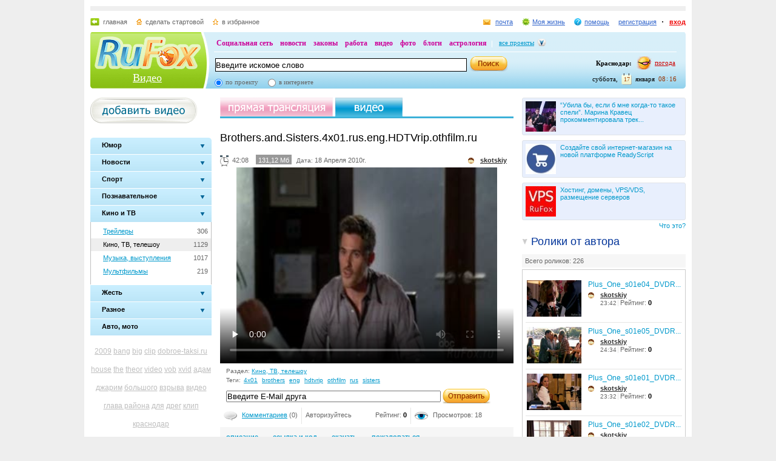

--- FILE ---
content_type: text/html; charset=utf-8
request_url: https://video.rufox.ru/play/10004527/
body_size: 22000
content:
<!DOCTYPE HTML PUBLIC "-//W3C//DTD HTML 4.01//EN" "http://www.w3.org/TR/html4/strict.dtd">
<html>
<head>
<script type="text/javascript" src="http://my.rufox.ru/sync_session.php?session_id=226c0a25ae610a3fd62355607800a7fb"></script>

<meta name="keywords" content="">
<meta name="description" content="">

<title>Видео хостинг :: Воспроизведение ролика Brothers.and.Sisters.4x01.rus.eng.HDTVrip.othfilm.ru - RuFox</title>
  	<link rel="stylesheet" type="text/css" href="https://res.rufox.ru/css/rufox.css?v=124" media="all" />
		<link rel="stylesheet" type="text/css" href="https://res.rufox.ru/css/colorbox.css?v=124" media="all" />
		<link rel="stylesheet" type="text/css" href="https://res.rufox.ru/css/shapka/chapka.css?v=124" media="all" />
	 
    <link href="https://res.rufox.ru/css/video/styles.css?v=124" rel="stylesheet" type="text/css" media="all" />
	<link href="/favicon.ico" rel="shortcut icon" />
    <link rel="alternate" href="/rss.php" type="application/rss+xml" title="RSS" />
	<!--[if IE 6]>
	<link rel="stylesheet" type="text/css" href="https://res.rufox.ru/css/ie_png.css">
	<![endif]-->    
<script language="javascript">AC_FL_RunContent = 0;</script>
<script src="/js/AC_RunActiveContent.js?v=89" language="javascript"></script>	

    <script type="text/javascript" src="/js/jquery-1.3.2.js?v=89"></script>
    <script type="text/javascript" src="/js/swfobject.js?v=89"></script>
    <script type="text/javascript" src="/js/jquery.uploadify.js?v=89"></script>
    <script type="text/javascript" src="/js/jquery.autocomplete.js?v=89"></script>    
    <script type="text/javascript" src="/js/video.js?v=89"></script>
    
        	    	    <script type="text/javascript" src="https://res.rufox.ru/js/rufox.js?v=89"></script>
    	    	    <script type="text/javascript" src="https://res.rufox.ru/js/shapka.js?v=89"></script>
    	    	    <script type="text/javascript" src="https://res.rufox.ru/js/clock.js?v=89"></script>
    	    	
<style>
.chat 
{
    margin-top: 1em;
    padding: 10px;
}

#chat_input
{
    padding: 10px;
}

.chat .msg {margin-top: 0.5em;}
.chat .msg .user {}
.chat .msg .del {padding: 0 10px; background: yellow;}
.chat .msg .date {color: #909090}
input#msg {width: 350px; margin-right: 0.5em;}

</style>


</head>
<body>
<div id="body">
   <div id="content"> 
<!-- Шапка сайта -->
    <meta name="SKYPE_TOOLBAR" content="SKYPE_TOOLBAR_PARSER_COMPATIBLE" /> 
<!-- No index start -->
<script>   
Shapka.openSupportWindow = function(){
    w=window.open("https://help.rufox.ru/support/light.php?url="+escape(document.location.href),"support_window",'width=600,height=600,resizable=1,toolbar=0,location=0,status=0,menubar=0,directories=0,scrollbars=yes,top=0,left=0');
    w.focus();
}

serverYear = 2026;
serverMonth = 1;
serverDay = 17;
serverHours = 8;
serverMinutes = 16;
serverSeconds = 56;
</script>
<!-- Шапка сайта -->
<a name="top"></a>
<div id="block_chapka">
		

	<div class="block_otstup_page">

	<!-- Баннер -->
    
    
    <div class="block_for_bannera">
	        <!-- Republer START -->
        <!-- Информационно-развлектельный портал RuFox. -->
        <!-- 728x90 -->
        <div id="republer_4216_7_1670954597"></div>
        <script type="text/javascript">
            (function(r, e, p, u, b) {
                if (!r[p]) {
                    b = e.getElementsByTagName("script")[0];
                    u = e.createElement("script");
                    u.type = "text/javascript";
                    u.src = "//a.republer.com/render.js?t=1670954597";
                    u.async = true;
                    b.parentNode.insertBefore(u, b);
                }
        
                r[p] = r[p] || [];
                r[p].push({
                    id          : "republer_4216_7_1670954597",
                    site_id     : 4216,
                    geometry_id : 7,
                    place_num   : 1,
                    pos         : 0,
                    float       : true
                });
            })(this, this.document, "RepublerBannerList");
        </script>
        <!-- Republer END -->
        </div>  
    
	<!-- Сервисы -->
		<div class="block_servis">
			<div class="servis_left">
				<a class="home" href="https://www.rufox.ru/">главная</a>
				<a class="start" href="#" onClick="rufoxSetHomePage(this);">сделать стартовой</a>
				<a class="izbran" href="#" onClick="rufoxAddToFavorites();">в избранное</a>
							</div>

			<div class="servis_right">

			

				                    <a class="pochta" href="http://mail.rufox.ru">почта</a>
				
                <a class="my_rf" href="http://my.rufox.ru">Моя жизнь</a>


				

                                    <a class="help" id="help_link" href="//help.rufox.ru/video/" target="_blank">помощь</a>
                                <style>
                    #help_menu{
                        display:none;
                        position:absolute;
                        width:113px;
                        overflow:hidden;
                    }
                </style>
                <div id="help_menu">
                        <div class="block_opoveshenia">
                            <p>
                                                                    <a href="http://help.rufox.ru/support/">
                                                                                                    Служба&nbsp;поддержки
                                                                </a>
                            </p>
                            <p>
                            <a href="//help.rufox.ru/video/">Помощь</a>
                            </p>
                        </div>
                </div>
                <script>
                    MenuBehavior.bindMenu("help_link", "help_menu");
                </script>

                
                					<a class="registr" href="/rfcommon/register/index.php?referer=http%3A%2F%2Fvideo.rufox.ru%2Fplay%2F10004527%2F">регистрация</a>
					<a class="vhod" href="/rfcommon/auth/index.php?referer=http%3A%2F%2Fvideo.rufox.ru%2Fplay%2F10004527%2F" onclick="javascript:Shapka.openAuthDialog(); return false;">вход</a>
							</div>
		</div>

	<!-- Блок с логотипом и поиском -->
		<div class="block_osnovn">

			<div class="kolonka_left">
				<div class="block_for_logo">
					<a href="https://www.rufox.ru/"><img src="https://res.rufox.ru/img/shapka/news_disain/logos.png" width="175" height="54" border="0" alt=""></a>
					
					<a class="link_project" href="/">Видео</a>
				</div>
			</div>

			<div class="back_r"></div>
			<div class="block_cent">

				<div id="block_projectov">
                
					<div id="project_links">
                        <a href="http://my.rufox.ru/" >Социальная сеть</a>
                        <a href="https://news.rufox.ru/" >новости</a>
                        <a href="http://law.rufox.ru/" >законы</a>
                        <a href="http://job.rufox.ru/" >работа</a>
						<a href="http://videos.rufox.ru/" >видео</a>
						<a href="http://foto.rufox.ru/" >фото</a>
                        <a href="http://blogs.rufox.ru/" >блоги</a>
                        
						
						<a href="http://astro.rufox.ru/" >астрология</a>
						
					</div>

					<div class="open_project">
						<a href="JavaScript:void(0)" id="all_prjs_link" class="icon">все проекты</a>
				
						<style>
						    #all_prjs_menu {
							position:absolute;
							z-index:100;
							width:100px;
							display:none;
							margin-top:-10px;
						    }
						</style>

						<!--[if IE]>
						<style>
						    #all_prjs_menu {
							margin-top:0px;
						    }
						</style>
						<![endif]-->

						<div id="all_prjs_menu">
							<div class="block_opoveshenia">
                                <p><a href="http://recept.rufox.ru/" class="flow_menu">Рецепты</a></p>
<p><a href="http://travel.rufox.ru/" class="flow_menu">Туризм</a></p>
<p><a href="http://www.rufox.ru/adverts/market/" class="flow_menu">Барахолка</a></p>
<p><a href="http://conf.rufox.ru/" class="flow_menu">Конференция</a></p>
<p><a href="http://konkurs.rufox.ru/" class="flow_menu">Королева лета</a></p>
<p><a href="http://love.rufox.ru/" class="flow_menu">Знакомства</a></p>
<p><a href="http://files.rufox.ru/" class="flow_menu">Файлы</a></p>
<p><a href="http://konkurs.rufox.ru/all/" class="flow_menu">Наши конкурсы</a></p>
<p><a href="http://play.rufox.ru/" class="flow_menu">Игры</a></p>

<p><a href="http://realty.rufox.ru/" class="flow_menu">Недвижимость</a></p>
<p><a href="http://auto.rufox.ru/" class="flow_menu">Авто</a></p>

<p><a href="http://top100.rufox.ru/" class="flow_menu">Рейтинг</a></p>
<p><a href="http://forum.rufox.ru/" class="flow_menu">Форум</a></p>
<p><a href="http://firms.rufox.ru/" class="flow_menu">Предприятия</a></p>
<p><a href="http://history.rufox.ru/" class="flow_menu">Летопись</a></p>

<p><a href="http://catalog.rufox.ru/" class="flow_menu">Каталог сайтов</a></p>                                
<p><a href="http://subscribe.rufox.ru/" class="flow_menu">Рассылки</a></p>                                
<p><a href="http://poll.rufox.ru/" class="flow_menu">Голосования</a></p>                                
<p><a href="http://hosting.rufox.ru/" class="flow_menu">Хостинг</a></p>                                
<p><a href="http://corp.rufox.ru/sms/" class="flow_menu">SMS рассылки</a></p>                                
							</div>
						</div>
					</div>
					<script>
						MenuBehavior.bindMenu("all_prjs_link", "all_prjs_menu");
					</script>
				</div>


				<div class="shapka_kolonka_right">
					<div class="pogoda">
						<table align="right">
						<tr>
						<td>
						    <div class="gorod"><b>Краснодар:</b></div>
						</td>
						<td>
						    <a href="http://pogoda.rufox.ru">погода</a>
						</td>
						</tr>
						</table>
					</div>
					<div class="gorod_time">
						<div class="time"><div id="clock_hour"></div><div id="clock_dots"></div><div id="clock_minute"></div></div>
						<div class="day_kalend">
							<div>января</div>
							<div class="kalend">17</div>
							<div>суббота,</div>
						</div>
					</div>
				</div>

				<div class="kolonka_cent">
					<div class="block_search">
						<form action="//search.rufox.ru/video/" method="get">
							<table border="0">
							<tr>
								<td>
								<input class="input" id="mainsearchinput" value="Введите искомое слово" name="query"/>
																																<script>
									   if( jQuery && jQuery.fn.deftext ) {
										    jQuery(document).ready( function() {
										        $("#mainsearchinput").deftext();
										    });
									   }
								</script>
																</td>
								<td><input type="submit" value="" class="but_search"></td>
							</tr>
							</table>
														<div class="block_radio_sel">
                                                                <div class="cb_option">
                                    <input id="st_project" type="radio" name="stype" onclick="$(this).parents('form').attr('action','//search.rufox.ru/video/')" checked/>
                                    <div class="cb_descr">
                                        <label for="st_project">по проекту</label>
                                    </div>
                                </div>
                                                                <div class="cb_option">
                                    <input id="st_internet" type="radio" name="stype" onclick="$(this).parents('form').attr('action','//search.rufox.ru/internet/')" />
                                    <div class="cb_descr">
                                        <label for="st_internet">в интернете</label>
                                    </div>
                                </div>
                            </div>
														
						</form>
					</div>
				</div>
			</div>
		</div>
	<!-- конец блока с логотипом и поиском -->
	</div>
</div>	


    <div style="display: none;">
    <div id="auth_dialog" style="overflow: hidden;">
        <div style="height: 200px; width: 200px; float: left;"> 
            <div style="padding: 10px;">
                <div style="font-size: 18px;">Вход в систему</div>
                <form action="/rfcommon/auth/index.php" method="post">
                    <input type="hidden" name="referer" value="http://video.rufox.ru/play/10004527/"/>
                    <input type="hidden" name="dialog" value="1">
                    <div style="padding: 10px 0 3px 0;">Логин:</div>
                    <div><input type="text" style="padding: 1px; font-size: 16px; width: 165px; margin-bottom: 10px;" name="login" tabindex="1"></div>
                    <div style="padding: 3px 0;">
                        Пароль: 
                        <a target="_blank" href="http://my.rufox.ru/password/?Act=pwdrecovery" class="link_small"> забыли? </a>
                    </div>
                    <div><input type="password" style="padding: 1px; font-size: 16px; width: 165px; margin-bottom: 10px;" tabindex="2" name="pass"></div>

                    <div style="float: right; padding: 4px 10px 0 0; color: gray; font-size: 11px;" >
                        <input type="checkbox" style="float: left; height: 15px;" id="memberme_id" checked="checked" name="memberme">
                        <label for="memberme_id">&nbsp;Запомнить меня</label><br />
                    </div>
                    <input type="submit" value="Войти" tabindex="3">
                    <div style="margin-top: 5px;">
                        <a href="/rfcommon/register/index.php?referer=http%3A%2F%2Fvideo.rufox.ru%2Fplay%2F10004527%2F" class="link_big">регистрация &gt;&gt;</a>
                    </div>

                </form>
            </div>
        </div>
        <div style="height: 200px; width: 215px; float: left;"> 
            
            <div style="padding-top: 10px;">Использовать мою учётную запись:</div>
            <div style="height: 10px;"></div>

            <div class="soc_accounts">
                <!-- No index start -->
                <noindex>
                    <a title="Вконтакте" class="socbtn vkontakte" href="http://api.vk.com/oauth/authorize?client_id=2704085&amp;redirect_uri=http%3A%2F%2Fmy.rufox.ru%2Frfcommon%2Fauth%2Fvk.com%2Fregister.php&amp;scope=255&amp;display=page&amp;response_type=code"> Вконтакте </a>
                    <a title="Facebook" class="socbtn facebook" href="/rfcommon/auth/facebook.com/register.php?referer=http%3A%2F%2Fmy.rufox.ru%2F"> Facebook </a>
                    <a title="Mail.ru" class="socbtn mail_ru" href="https://connect.mail.ru/oauth/authorize?client_id=653717&amp;redirect_uri=http%3A%2F%2Fmy.rufox.ru%2Frfcommon%2Fauth%2Fmail.ru%2Fregister.php&amp;response_type=code">Mail.ru</a>
                    <a title="Одноклассники" class="socbtn odnoklassniki" href="http://www.odnoklassniki.ru/oauth/authorize?client_id=6183168&amp;scope=VALUABLE ACCESS;SET STATUS;PHOTO CONTENT;MESSAGING&amp;response_type=code&amp;redirect_uri=http%3A%2F%2Fmy.rufox.ru%2Frfcommon%2Fauth%2Fodnoklassniki.ru%2Fregister.php">Одноклассники</a>
                </noindex>
                <!-- No index end -->
            </div>
            
           
        </div>
    </div>
</div>
<!-- конец шапки -->
<!-- No index end -->
<!-- Конец шапки сайта -->

<!-- Начало основного блока сайта -->
    <div id="main_content">
  <div class="container">
    <div class="left_column">
      <a href="/my/upload/" class="add_video"></a><br>
            <script>
$(function() {
    $('ul.slideman > li.group').click(function (e){
        $("a", this).blur();
        if($(this).hasClass("active")){ return; }
        
        if ($('ul:visible', this).length==0){
            $('.slideman > li.group.active ul').slideUp(100, function(){
                $('ul.slideman > li').removeClass('active');
            });
            $('ul', this).slideDown(100, function(){
                $(this).parent().addClass('active');
            });
        } 
    });
});
</script>
<br />

<ul class="slideman">
                    <li class=" group " >
            <div class="back">
                                    <div class="lt">
                        <div class="rt">
                            <a href="JavaScript:;" class="in">
                                <span class="maintext">
                                    Юмор                                </span>
                            </a>
                        </div>
                    </div>
                            </div>
                            <ul class="sublist" >
                                    <li  style="height: 21px;">
                        <div style="float:right; margin: 4px 5px 0 0;">1116</div>
                        <a title="Юмор, приколы"  href="https://videos.rufox.ru/humor/">
                            Юмор, приколы 
                        </a>
                    </li>
                                    <li  style="height: 21px;">
                        <div style="float:right; margin: 4px 5px 0 0;">23</div>
                        <a title="Друзья, вечеринки"  href="https://videos.rufox.ru/friends/">
                            Друзья, вечеринки 
                        </a>
                    </li>
                                </ul>
            
        </li>
                    <li class=" group " >
            <div class="back">
                                
                    <a href="JavaScript:;" class="in">
                        <span class="maintext">Новости</span>        
                    </a>
                            </div>
                            <ul class="sublist" >
                                    <li  style="height: 21px;">
                        <div style="float:right; margin: 4px 5px 0 0;">238</div>
                        <a title="Новости, политика"  href="https://videos.rufox.ru/news/">
                            Новости, политика 
                        </a>
                    </li>
                                    <li  style="height: 21px;">
                        <div style="float:right; margin: 4px 5px 0 0;">2240</div>
                        <a title="Мобильные новости"  href="https://videos.rufox.ru/newsmobile/">
                            Мобильные новости 
                        </a>
                    </li>
                                </ul>
            
        </li>
                    <li class=" group " >
            <div class="back">
                                
                    <a href="JavaScript:;" class="in">
                        <span class="maintext">Спорт</span>        
                    </a>
                            </div>
                            <ul class="sublist" >
                                    <li  style="height: 21px;">
                        <div style="float:right; margin: 4px 5px 0 0;">72</div>
                        <a title="Футбол"  href="https://videos.rufox.ru/football/">
                            Футбол 
                        </a>
                    </li>
                                    <li  style="height: 21px;">
                        <div style="float:right; margin: 4px 5px 0 0;">387</div>
                        <a title="Прочий спорт"  href="https://videos.rufox.ru/sport/">
                            Прочий спорт 
                        </a>
                    </li>
                                </ul>
            
        </li>
                    <li class=" group " >
            <div class="back">
                                
                    <a href="JavaScript:;" class="in">
                        <span class="maintext">Познавательное</span>        
                    </a>
                            </div>
                            <ul class="sublist" >
                                    <li  style="height: 21px;">
                        <div style="float:right; margin: 4px 5px 0 0;">149</div>
                        <a title="Технологии, наука"  href="https://videos.rufox.ru/science/">
                            Технологии, наука 
                        </a>
                    </li>
                                    <li  style="height: 21px;">
                        <div style="float:right; margin: 4px 5px 0 0;">195</div>
                        <a title="Природа, животные"  href="https://videos.rufox.ru/nature/">
                            Природа, животные 
                        </a>
                    </li>
                                    <li  style="height: 21px;">
                        <div style="float:right; margin: 4px 5px 0 0;">87</div>
                        <a title="Искусство, творчество"  href="https://videos.rufox.ru/art/">
                            Искусство, творчество 
                        </a>
                    </li>
                                    <li  style="height: 21px;">
                        <div style="float:right; margin: 4px 5px 0 0;">101</div>
                        <a title="Путешествия и страны"  href="https://videos.rufox.ru/travel/">
                            Путешествия и страны 
                        </a>
                    </li>
                                </ul>
            
        </li>
                    <li class="active group " >
            <div class="back">
                                
                    <a href="JavaScript:;" class="in">
                        <span class="maintext">Кино и ТВ</span>        
                    </a>
                            </div>
                            <ul class="sublist" style="display:block">
                                    <li  style="height: 21px;">
                        <div style="float:right; margin: 4px 5px 0 0;">306</div>
                        <a title="Трейлеры"  href="https://videos.rufox.ru/predisplays/">
                            Трейлеры 
                        </a>
                    </li>
                                    <li class="active_sub" style="height: 21px;">
                        <div style="float:right; margin: 4px 5px 0 0;">1129</div>
                        <a title="Кино, ТВ, телешоу" class="active" href="https://videos.rufox.ru/tv/">
                            Кино, ТВ, телешоу 
                        </a>
                    </li>
                                    <li  style="height: 21px;">
                        <div style="float:right; margin: 4px 5px 0 0;">1017</div>
                        <a title="Музыка, выступления"  href="https://videos.rufox.ru/music/">
                            Музыка, выступления 
                        </a>
                    </li>
                                    <li  style="height: 21px;">
                        <div style="float:right; margin: 4px 5px 0 0;">219</div>
                        <a title="Мультфильмы"  href="https://videos.rufox.ru/mult/">
                            Мультфильмы 
                        </a>
                    </li>
                                </ul>
            
        </li>
                    <li class=" group " >
            <div class="back">
                                
                    <a href="JavaScript:;" class="in">
                        <span class="maintext">Жесть</span>        
                    </a>
                            </div>
                            <ul class="sublist" >
                                    <li  style="height: 21px;">
                        <div style="float:right; margin: 4px 5px 0 0;">516</div>
                        <a title="Катастрофы, драки "  href="https://videos.rufox.ru/accidents/">
                            Катастрофы, драки  
                        </a>
                    </li>
                                    <li  style="height: 21px;">
                        <div style="float:right; margin: 4px 5px 0 0;">560</div>
                        <a title="Эротика"  href="https://videos.rufox.ru/erotic/">
                            Эротика 
                        </a>
                    </li>
                                </ul>
            
        </li>
                    <li class=" group " >
            <div class="back">
                                
                    <a href="JavaScript:;" class="in">
                        <span class="maintext">Разное</span>        
                    </a>
                            </div>
                            <ul class="sublist" >
                                    <li  style="height: 21px;">
                        <div style="float:right; margin: 4px 5px 0 0;">47</div>
                        <a title="Видеооткрытки, видеоблоги "  href="https://videos.rufox.ru/videoblogs/">
                            Видеооткрытки, видеоблоги  
                        </a>
                    </li>
                                    <li  style="height: 21px;">
                        <div style="float:right; margin: 4px 5px 0 0;">128</div>
                        <a title="Рекламные ролики"  href="https://videos.rufox.ru/advertising/">
                            Рекламные ролики 
                        </a>
                    </li>
                                    <li  style="height: 21px;">
                        <div style="float:right; margin: 4px 5px 0 0;">159</div>
                        <a title="Игры"  href="https://videos.rufox.ru/games/">
                            Игры 
                        </a>
                    </li>
                                    <li  style="height: 21px;">
                        <div style="float:right; margin: 4px 5px 0 0;">91</div>
                        <a title="Семья, дом, дети"  href="https://videos.rufox.ru/family/">
                            Семья, дом, дети 
                        </a>
                    </li>
                                    <li  style="height: 21px;">
                        <div style="float:right; margin: 4px 5px 0 0;">48</div>
                        <a title="Праздники, торжества"  href="https://videos.rufox.ru/holidays/">
                            Праздники, торжества 
                        </a>
                    </li>
                                    <li  style="height: 21px;">
                        <div style="float:right; margin: 4px 5px 0 0;">77</div>
                        <a title="С мобильного"  href="https://videos.rufox.ru/mobile/">
                            С мобильного 
                        </a>
                    </li>
                                    <li  style="height: 21px;">
                        <div style="float:right; margin: 4px 5px 0 0;">37</div>
                        <a title="Объявления Недвижимости"  href="https://videos.rufox.ru/realtytrade/">
                            Объявления Недвижимости 
                        </a>
                    </li>
                                    <li  style="height: 21px;">
                        <div style="float:right; margin: 4px 5px 0 0;">340</div>
                        <a title="Другое"  href="https://videos.rufox.ru/different/">
                            Другое 
                        </a>
                    </li>
                                </ul>
            
        </li>
                    <li class=" leaf " >
            <div class="back">
                                
                    <a href="https://videos.rufox.ru/auto/" class="in">
                        <span class="maintext">Авто, мото</span>        
                    </a>
                            </div>
            
        </li>
    </ul>      <style>
.tag a{color:#bebebe;}
.tag a:hover{color:#CC0066;}
.tag{line-height:30px;padding:10px 0;text-align:center;font-size:12px;}
a.active_tag {color:#CC0066;}
</style> 

<div class="tag">
        <a href="/tag/2009" style="font-size:1,05411906194em" title="2009">2009</a>
        <a href="/tag/bang" style="font-size:1,01443174985em" title="bang">bang</a>
        <a href="/tag/big" style="font-size:1,01563439567em" title="big">big</a>
        <a href="/tag/clip" style="font-size:1,1852074564em" title="clip">clip</a>
        <a href="/tag/dobroe-taksi.ru" style="font-size:1,01803968731em" title="dobroe-taksi.ru">dobroe-taksi.ru</a>
        <a href="/tag/house" style="font-size:1,0060132291em" title="house">house</a>
        <a href="/tag/the" style="font-size:1,14792543596em" title="the">the</a>
        <a href="/tag/theor" style="font-size:1,01082381239em" title="theor">theor</a>
        <a href="/tag/video" style="font-size:1,07576668671em" title="video">video</a>
        <a href="/tag/vob" style="font-size:1em" title="vob">vob</a>
        <a href="/tag/xvid" style="font-size:1,02645820806em" title="xvid">xvid</a>
        <a href="/tag/%D0%B0%D0%B4%D0%B0%D0%BC+%D0%B4%D0%B6%D0%B0%D1%80%D0%B8%D0%BC" style="font-size:1,40288634997em" title="адам джарим">адам джарим</a>
        <a href="/tag/%D0%B1%D0%BE%D0%BB%D1%8C%D1%88%D0%BE%D0%B3%D0%BE" style="font-size:1,01082381239em" title="большого">большого</a>
        <a href="/tag/%D0%B2%D0%B7%D1%80%D1%8B%D0%B2%D0%B0" style="font-size:1,01082381239em" title="взрыва">взрыва</a>
        <a href="/tag/%D0%B2%D0%B8%D0%B4%D0%B5%D0%BE" style="font-size:1,20444978954em" title="видео">видео</a>
        <a href="/tag/%D0%B3%D0%BB%D0%B0%D0%B2%D0%B0+%D1%80%D0%B0%D0%B9%D0%BE%D0%BD%D0%B0" style="font-size:1,06855081179em" title="глава района">глава района</a>
        <a href="/tag/%D0%B4%D0%BB%D1%8F" style="font-size:1,0348767288em" title="для">для</a>
        <a href="/tag/%D0%B4%D1%80%D0%B5%D0%B3" style="font-size:1,03367408298em" title="дрег">дрег</a>
        <a href="/tag/%D0%BA%D0%BB%D0%B8%D0%BF" style="font-size:1,00120264582em" title="клип">клип</a>
        <a href="/tag/%D0%BA%D1%80%D0%B0%D1%81%D0%BD%D0%BE%D0%B4%D0%B0%D1%80" style="font-size:1,12868310283em" title="краснодар">краснодар</a>
        <a href="/tag/%D0%BA%D1%80%D0%B0%D1%81%D0%BD%D0%BE%D0%B4%D0%B0%D1%80+%D0%BF%D0%BB%D1%8E%D1%81" style="font-size:3em" title="краснодар плюс">краснодар плюс</a>
        <a href="/tag/%D0%BC%D1%83%D0%BB%D1%8C%D1%82" style="font-size:1,02405291642em" title="мульт">мульт</a>
        <a href="/tag/%D0%BD%D0%BE%D0%B2%D0%BE%D1%81%D1%82%D0%B8" style="font-size:1,12387251954em" title="новости">новости</a>
        <a href="/tag/%D0%BE%D0%B1%D1%83%D1%87%D0%B0%D1%8E%D1%89%D0%B5%D0%B5" style="font-size:1,03367408298em" title="обучающее">обучающее</a>
        <a href="/tag/%D0%BF%D0%BE%D0%B1%D0%B5%D0%B3" style="font-size:1,0228502706em" title="побег">побег</a>
        <a href="/tag/%D0%BF%D1%80%D0%B8%D0%BA%D0%BE%D0%BB" style="font-size:1,04088995791em" title="прикол">прикол</a>
        <a href="/tag/%D0%BF%D1%80%D0%B8%D0%BA%D0%BE%D0%BB%D1%8B" style="font-size:1,40649428743em" title="приколы">приколы</a>
        <a href="/tag/%D1%80%D0%B5%D0%B9%D1%81%D0%B8%D0%BD%D0%B3" style="font-size:1,03607937462em" title="рейсинг">рейсинг</a>
        <a href="/tag/%D1%81%D0%B5%D0%B2%D0%B5%D1%80%D1%81%D0%BA%D0%B8%D0%B9+%D1%80%D0%B0%D0%B9%D0%BE%D0%BD" style="font-size:1,3872519543em" title="северский район">северский район</a>
        <a href="/tag/%D1%82%D0%B5%D0%BE%D1%80%D0%B8%D1%8F" style="font-size:1,01202645821em" title="теория">теория</a>
    </div>
      <div class="banner">
	      <!--/* OpenX Тэг Javascript v2.6.4 */-->


<script type='text/javascript'><!--//<![CDATA[
   var m3_u = (location.protocol=='https:'?'https://adv.rufox.ru/delivery/ajs.php':'http://adv.rufox.ru/delivery/ajs.php');
   var m3_r = Math.floor(Math.random()*99999999999);
   if (!document.MAX_used) document.MAX_used = ',';
   document.write ("<scr"+"ipt type='text/javascript' src='"+m3_u);
   document.write ("?zoneid=45");
   document.write ('&amp;cb=' + m3_r);
   if (document.MAX_used != ',') document.write ("&amp;exclude=" + document.MAX_used);
   document.write (document.charset ? '&amp;charset='+document.charset : (document.characterSet ? '&amp;charset='+document.characterSet : ''));
   document.write ("&amp;loc=" + escape(window.location));
   if (document.referrer) document.write ("&amp;referer=" + escape(document.referrer));
   if (document.context) document.write ("&context=" + escape(document.context));
   if (document.mmm_fo) document.write ("&amp;mmm_fo=1");
   document.write ("'><\/scr"+"ipt>");
//]]>--></script><noscript><a href='http://adv.rufox.ru/delivery/ck.php?n=aef74c92&amp;cb=INSERT_RANDOM_NUMBER_HERE' target='_blank'><img src='http://adv.rufox.ru/delivery/avw.php?zoneid=45&amp;n=aef74c92' border='0' alt='' /></a></noscript>

<br>
<center>
Заказать <a href="http://www.avtodar.ru/">прокат автомобилей в Краснодаре</a> со скидкой 15% можно через сайт нашего партнера – компанию Автодар. http://www.avtodar.ru/</center>
<br>      </div>
      
<div class="stlinks">
<script type="text/javascript">
<!--
var _acic={dataProvider:10};(function(){var e=document.createElement("script");e.type="text/javascript";e.async=true;e.src="https://www.acint.net/aci.js";var t=document.getElementsByTagName("script")[0];t.parentNode.insertBefore(e,t)})()
//-->
</script><!--2514662292285--><div id='xFJK_2514662292285'></div></div>





<!-- Republer START -->
<!-- Информационно-развлектельный портал RuFox. -->
<!-- 240x400 -->
<div id="republer_4216_5_1670955043"></div>
<script type="text/javascript">
    (function(r, e, p, u, b) {
        if (!r[p]) {
            b = e.getElementsByTagName("script")[0];
            u = e.createElement("script");
            u.type = "text/javascript";
            u.src = "//a.republer.com/render.js?t=1670955043";
            u.async = true;
            b.parentNode.insertBefore(u, b);
        }

        r[p] = r[p] || [];
        r[p].push({
            id          : "republer_4216_5_1670955043",
            site_id     : 4216,
            geometry_id : 5,
            place_num   : 1,
            pos         : 0,
            float       : true
        });
    })(this, this.document, "RepublerBannerList");
</script>
<!-- Republer END -->    </div>
    <div class="right_column">
        <style>.teasers_list{margin-bottom: 10px;}</style>
                
         
   
    
                    
    
         
                <div class="teasers_list">
                                            <div class="one_teaser">
                    <div class="teaser_square">
                        <a target="_blank" href="//my.rufox.ru/go.php?teaser_id=&url=http%3A%2F%2Fnews.rufox.ru%2Ftexts%2F2026%2F01%2F16%2F385101.htm&project_id=22">
                            <img src="http://img.rufox.ru/files/50x50/883912.jpg" width="50" height="50" />
                            “Убила бы, если б мне когда-то такое спели”. Марина Кравец прокомментировала трек...                        </a>
                    </div>
                </div>
                            <div class="teaser_separator"></div>                <div class="one_teaser">
                    <div class="teaser_square">
                        <a target="_blank" href="//my.rufox.ru/go.php?teaser_id=56&url=http%3A%2F%2Freadyscript.ru%2Fq-9rccebnzve%2F&project_id=22">
                            <img src="http://img.rufox.ru/files/50x50/724238.jpg" width="50" height="50" />
                            Создайте свой интернет-магазин на новой платформе ReadyScript                        </a>
                    </div>
                </div>
                            <div class="teaser_separator"></div>                <div class="one_teaser">
                    <div class="teaser_square">
                        <a target="_blank" href="//my.rufox.ru/go.php?teaser_id=62&url=http%3A%2F%2Fhosting.rufox.ru&project_id=22">
                            <img src="http://img.rufox.ru/files/50x50/735937.jpg" width="50" height="50" />
                            Хостинг, домены, VPS/VDS, размещение серверов                        </a>
                    </div>
                </div>
                        <div class="teasers_add" style="text-align: right; font-size: 11px; padding-top: 3px;">
                <a href="http://corp.rufox.ru/teasers/">Что это?</a>
            </div>
        </div>    
            
      <script>
    function like_and_author(block)
    {
        $('.author_movie').removeClass("block_active");
        $('.author_movie').addClass("block_inactive");
        //$('.movie_block').slideUp(200);
        $('.movie_block').hide();
        $('#'+block+"_head").removeClass("block_inactive");
        $('#'+block+"_head").addClass("block_active");
        //$('#'+block).slideDown(200);
        $('#'+block).show();
    }
</script>
<div class="block_scroll">
  <a class="author_movie block_active" id="author_block_head" onclick="like_and_author('author_block');">Ролики от автора</a>
  <div class="movie_block" id="author_block">
    <div class="all_movie"><a href="/user/24509/">Всего роликов: 226</a></div>
    <div class="block_author_movie">            
                              <div class="block_video" style="float:left;">
          <table>
            <tr valign="top">
              <td width="105" haight="60">
                <a href="/play/10005598/"><img height="60" width="90" src="/screens/10005598/small_image.jpg" alt="Plus_One_s01e04_DVDRIP_RUS_1001cinema.tv."></a>
                              </td>
              <td>
                <a href="/play/10005598/" class="title_new" title="Plus_One_s01e04_DVDRIP_RUS_1001cinema.tv.">Plus_One_s01e04_DVDR...</a>
                <div class="user_1"><a href="/user/24509/" class="user">skotskiy</a></div>
                <div class="clear"></div>
                <span class="border_r3">23:42</span>  Рейтинг: <font color="black"><b>0</b></font>
                
              </td>
            </tr>
          </table>
        </div>
                              <div class="block_video" style="float:left;">
          <table>
            <tr valign="top">
              <td width="105" haight="60">
                <a href="/play/10005599/"><img height="60" width="90" src="/screens/10005599/small_image.jpg" alt="Plus_One_s01e05_DVDRIP_RUS_1001cinema.tv."></a>
                              </td>
              <td>
                <a href="/play/10005599/" class="title_new" title="Plus_One_s01e05_DVDRIP_RUS_1001cinema.tv.">Plus_One_s01e05_DVDR...</a>
                <div class="user_1"><a href="/user/24509/" class="user">skotskiy</a></div>
                <div class="clear"></div>
                <span class="border_r3">24:34</span>  Рейтинг: <font color="black"><b>0</b></font>
                
              </td>
            </tr>
          </table>
        </div>
                              <div class="block_video" style="float:left;">
          <table>
            <tr valign="top">
              <td width="105" haight="60">
                <a href="/play/10005600/"><img height="60" width="90" src="/screens/10005600/small_image.jpg" alt="Plus_One_s01e01_DVDRIP_RUS_1001cinema.tv."></a>
                              </td>
              <td>
                <a href="/play/10005600/" class="title_new" title="Plus_One_s01e01_DVDRIP_RUS_1001cinema.tv.">Plus_One_s01e01_DVDR...</a>
                <div class="user_1"><a href="/user/24509/" class="user">skotskiy</a></div>
                <div class="clear"></div>
                <span class="border_r3">23:32</span>  Рейтинг: <font color="black"><b>0</b></font>
                
              </td>
            </tr>
          </table>
        </div>
                              <div class="block_video" style="float:left;">
          <table>
            <tr valign="top">
              <td width="105" haight="60">
                <a href="/play/10005602/"><img height="60" width="90" src="/screens/10005602/small_image.jpg" alt="Plus_One_s01e02_DVDRIP_RUS_1001cinema.tv."></a>
                              </td>
              <td>
                <a href="/play/10005602/" class="title_new" title="Plus_One_s01e02_DVDRIP_RUS_1001cinema.tv.">Plus_One_s01e02_DVDR...</a>
                <div class="user_1"><a href="/user/24509/" class="user">skotskiy</a></div>
                <div class="clear"></div>
                <span class="border_r3">23:56</span>  Рейтинг: <font color="black"><b>0</b></font>
                
              </td>
            </tr>
          </table>
        </div>
                              <div class="block_video" style="float:left;">
          <table>
            <tr valign="top">
              <td width="105" haight="60">
                <a href="/play/10005603/"><img height="60" width="90" src="/screens/10005603/small_image.jpg" alt="Plus_One_s01e03_DVDRIP_RUS_1001cinema.tv."></a>
                              </td>
              <td>
                <a href="/play/10005603/" class="title_new" title="Plus_One_s01e03_DVDRIP_RUS_1001cinema.tv.">Plus_One_s01e03_DVDR...</a>
                <div class="user_1"><a href="/user/24509/" class="user">skotskiy</a></div>
                <div class="clear"></div>
                <span class="border_r3">23:39</span>  Рейтинг: <font color="black"><b>0</b></font>
                
              </td>
            </tr>
          </table>
        </div>
                              <div class="block_video" style="float:left;">
          <table>
            <tr valign="top">
              <td width="105" haight="60">
                <a href="/play/10005608/"><img height="60" width="90" src="/screens/10005608/small_image.jpg" alt="The.Pacific.s01e09.rus.LostFilm.TV."></a>
                              </td>
              <td>
                <a href="/play/10005608/" class="title_new" title="The.Pacific.s01e09.rus.LostFilm.TV.">The.Pacific.s01e09.r...</a>
                <div class="user_1"><a href="/user/24509/" class="user">skotskiy</a></div>
                <div class="clear"></div>
                <span class="border_r3">61:36</span>  Рейтинг: <font color="black"><b>0</b></font>
                
              </td>
            </tr>
          </table>
        </div>
                              <div class="block_video" style="float:left;">
          <table>
            <tr valign="top">
              <td width="105" haight="60">
                <a href="/play/10005611/"><img height="60" width="90" src="/screens/10005611/small_image.jpg" alt="The.Pacific.s01e10.rus.LostFilm.TV."></a>
                              </td>
              <td>
                <a href="/play/10005611/" class="title_new" title="The.Pacific.s01e10.rus.LostFilm.TV.">The.Pacific.s01e10.r...</a>
                <div class="user_1"><a href="/user/24509/" class="user">skotskiy</a></div>
                <div class="clear"></div>
                <span class="border_r3">63:43</span>  Рейтинг: <font color="black"><b>0</b></font>
                
              </td>
            </tr>
          </table>
        </div>
                              <div class="block_video" style="float:left;">
          <table>
            <tr valign="top">
              <td width="105" haight="60">
                <a href="/play/10005612/"><img height="60" width="90" src="/screens/10005612/small_image.jpg" alt="The.Pacific.s01e05.rus.LostFilm.TV."></a>
                              </td>
              <td>
                <a href="/play/10005612/" class="title_new" title="The.Pacific.s01e05.rus.LostFilm.TV.">The.Pacific.s01e05.r...</a>
                <div class="user_1"><a href="/user/24509/" class="user">skotskiy</a></div>
                <div class="clear"></div>
                <span class="border_r3">54:02</span>  Рейтинг: <font color="black"><b>0</b></font>
                
              </td>
            </tr>
          </table>
        </div>
                              <div class="block_video" style="float:left;">
          <table>
            <tr valign="top">
              <td width="105" haight="60">
                <a href="/play/10005613/"><img height="60" width="90" src="/screens/10005613/small_image.jpg" alt="The.Pacific.s01e07.rus.LostFilm.TV."></a>
                              </td>
              <td>
                <a href="/play/10005613/" class="title_new" title="The.Pacific.s01e07.rus.LostFilm.TV.">The.Pacific.s01e07.r...</a>
                <div class="user_1"><a href="/user/24509/" class="user">skotskiy</a></div>
                <div class="clear"></div>
                <span class="border_r3">55:16</span>  Рейтинг: <font color="black"><b>0</b></font>
                
              </td>
            </tr>
          </table>
        </div>
                              <div class="block_video" style="float:left;">
          <table>
            <tr valign="top">
              <td width="105" haight="60">
                <a href="/play/10005614/"><img height="60" width="90" src="/screens/10005614/small_image.jpg" alt="The.Pacific.s01e03.rus.LostFilm.TV."></a>
                              </td>
              <td>
                <a href="/play/10005614/" class="title_new" title="The.Pacific.s01e03.rus.LostFilm.TV.">The.Pacific.s01e03.r...</a>
                <div class="user_1"><a href="/user/24509/" class="user">skotskiy</a></div>
                <div class="clear"></div>
                <span class="border_r3">56:01</span>  Рейтинг: <font color="black"><b>0</b></font>
                
              </td>
            </tr>
          </table>
        </div>
                              <div class="block_video" style="float:left;">
          <table>
            <tr valign="top">
              <td width="105" haight="60">
                <a href="/play/10005615/"><img height="60" width="90" src="/screens/10005615/small_image.jpg" alt="The.Pacific.s01e02.rus.LostFilm.TV."></a>
                              </td>
              <td>
                <a href="/play/10005615/" class="title_new" title="The.Pacific.s01e02.rus.LostFilm.TV.">The.Pacific.s01e02.r...</a>
                <div class="user_1"><a href="/user/24509/" class="user">skotskiy</a></div>
                <div class="clear"></div>
                <span class="border_r3">54:25</span>  Рейтинг: <font color="black"><b>0</b></font>
                
              </td>
            </tr>
          </table>
        </div>
                              <div class="block_video" style="float:left;">
          <table>
            <tr valign="top">
              <td width="105" haight="60">
                <a href="/play/10005616/"><img height="60" width="90" src="/screens/10005616/small_image.jpg" alt="my.own.worst.enemy.s01e01.webdl.rus(zvezda).eng_NewStudio.TV."></a>
                              </td>
              <td>
                <a href="/play/10005616/" class="title_new" title="my.own.worst.enemy.s01e01.webdl.rus(zvezda).eng_NewStudio.TV.">my.own.worst.enemy.s...</a>
                <div class="user_1"><a href="/user/24509/" class="user">skotskiy</a></div>
                <div class="clear"></div>
                <span class="border_r3">43:17</span>  Рейтинг: <font color="black"><b>0</b></font>
                
              </td>
            </tr>
          </table>
        </div>
                              <div class="block_video" style="float:left;">
          <table>
            <tr valign="top">
              <td width="105" haight="60">
                <a href="/play/10005644/"><img height="60" width="90" src="/screens/10005644/small_image.jpg" alt="my.own.worst.enemy.s01e02.webdl.rus(zvezda).eng_NewStudio.TV."></a>
                              </td>
              <td>
                <a href="/play/10005644/" class="title_new" title="my.own.worst.enemy.s01e02.webdl.rus(zvezda).eng_NewStudio.TV.">my.own.worst.enemy.s...</a>
                <div class="user_1"><a href="/user/24509/" class="user">skotskiy</a></div>
                <div class="clear"></div>
                <span class="border_r3">42:36</span>  Рейтинг: <font color="black"><b>0</b></font>
                
              </td>
            </tr>
          </table>
        </div>
                              <div class="block_video" style="float:left;">
          <table>
            <tr valign="top">
              <td width="105" haight="60">
                <a href="/play/10005645/"><img height="60" width="90" src="/screens/10005645/small_image.jpg" alt="Volshebniki.iz.Uejverli.(12.serija).2007.XviD.SATRip_RipovNET."></a>
                              </td>
              <td>
                <a href="/play/10005645/" class="title_new" title="Volshebniki.iz.Uejverli.(12.serija).2007.XviD.SATRip_RipovNET.">Volshebniki.iz.Uejve...</a>
                <div class="user_1"><a href="/user/24509/" class="user">skotskiy</a></div>
                <div class="clear"></div>
                <span class="border_r3">22:28</span>  Рейтинг: <font color="black"><b>0</b></font>
                
              </td>
            </tr>
          </table>
        </div>
                              <div class="block_video" style="float:left;">
          <table>
            <tr valign="top">
              <td width="105" haight="60">
                <a href="/play/10005646/"><img height="60" width="90" src="/screens/10005646/small_image.jpg" alt="Volshebniki.iz.Uejverli.(17.serija).2007.XviD.SATRip_RipovNET."></a>
                              </td>
              <td>
                <a href="/play/10005646/" class="title_new" title="Volshebniki.iz.Uejverli.(17.serija).2007.XviD.SATRip_RipovNET.">Volshebniki.iz.Uejve...</a>
                <div class="user_1"><a href="/user/24509/" class="user">skotskiy</a></div>
                <div class="clear"></div>
                <span class="border_r3">22:30</span>  Рейтинг: <font color="black"><b>0</b></font>
                
              </td>
            </tr>
          </table>
        </div>
                              <div class="block_video" style="float:left;">
          <table>
            <tr valign="top">
              <td width="105" haight="60">
                <a href="/play/10005647/"><img height="60" width="90" src="/screens/10005647/small_image.jpg" alt="Volshebniki.iz.Uejverli.(16.serija).2007.XviD.SATRip_RipovNET."></a>
                              </td>
              <td>
                <a href="/play/10005647/" class="title_new" title="Volshebniki.iz.Uejverli.(16.serija).2007.XviD.SATRip_RipovNET.">Volshebniki.iz.Uejve...</a>
                <div class="user_1"><a href="/user/24509/" class="user">skotskiy</a></div>
                <div class="clear"></div>
                <span class="border_r3">22:29</span>  Рейтинг: <font color="black"><b>0</b></font>
                
              </td>
            </tr>
          </table>
        </div>
                              <div class="block_video" style="float:left;">
          <table>
            <tr valign="top">
              <td width="105" haight="60">
                <a href="/play/10005648/"><img height="60" width="90" src="/screens/10005648/small_image.jpg" alt="Volshebniki.iz.Uejverli.(01.serija).2007.XviD.SATRip_RipovNET."></a>
                              </td>
              <td>
                <a href="/play/10005648/" class="title_new" title="Volshebniki.iz.Uejverli.(01.serija).2007.XviD.SATRip_RipovNET.">Volshebniki.iz.Uejve...</a>
                <div class="user_1"><a href="/user/24509/" class="user">skotskiy</a></div>
                <div class="clear"></div>
                <span class="border_r3">22:16</span>  Рейтинг: <font color="black"><b>0</b></font>
                
              </td>
            </tr>
          </table>
        </div>
                              <div class="block_video" style="float:left;">
          <table>
            <tr valign="top">
              <td width="105" haight="60">
                <a href="/play/10005649/"><img height="60" width="90" src="/screens/10005649/small_image.jpg" alt="Volshebniki.iz.Uejverli.(06.serija).2007.XviD.SATRip_RipovNET."></a>
                              </td>
              <td>
                <a href="/play/10005649/" class="title_new" title="Volshebniki.iz.Uejverli.(06.serija).2007.XviD.SATRip_RipovNET.">Volshebniki.iz.Uejve...</a>
                <div class="user_1"><a href="/user/24509/" class="user">skotskiy</a></div>
                <div class="clear"></div>
                <span class="border_r3">22:32</span>  Рейтинг: <font color="black"><b>0</b></font>
                
              </td>
            </tr>
          </table>
        </div>
                              <div class="block_video" style="float:left;">
          <table>
            <tr valign="top">
              <td width="105" haight="60">
                <a href="/play/10005650/"><img height="60" width="90" src="/screens/10005650/small_image.jpg" alt="Volshebniki.iz.Uejverli.(15.serija).2007.XviD.SATRip_RipovNET."></a>
                              </td>
              <td>
                <a href="/play/10005650/" class="title_new" title="Volshebniki.iz.Uejverli.(15.serija).2007.XviD.SATRip_RipovNET.">Volshebniki.iz.Uejve...</a>
                <div class="user_1"><a href="/user/24509/" class="user">skotskiy</a></div>
                <div class="clear"></div>
                <span class="border_r3">22:28</span>  Рейтинг: <font color="black"><b>0</b></font>
                
              </td>
            </tr>
          </table>
        </div>
                              <div class="block_video" style="float:left;">
          <table>
            <tr valign="top">
              <td width="105" haight="60">
                <a href="/play/10005651/"><img height="60" width="90" src="/screens/10005651/small_image.jpg" alt="Volshebniki.iz.Uejverli.(14.serija).2007.XviD.SATRip_RipovNET."></a>
                              </td>
              <td>
                <a href="/play/10005651/" class="title_new" title="Volshebniki.iz.Uejverli.(14.serija).2007.XviD.SATRip_RipovNET.">Volshebniki.iz.Uejve...</a>
                <div class="user_1"><a href="/user/24509/" class="user">skotskiy</a></div>
                <div class="clear"></div>
                <span class="border_r3">22:28</span>  Рейтинг: <font color="black"><b>0</b></font>
                
              </td>
            </tr>
          </table>
        </div>
          </div>
  </div>
</div>

<div class="separator"></div>

<div class="block_scroll">
  <a class="author_movie block_inactive" id="random_block_head" onclick="like_and_author('random_block');">Случайные 20 роликов</a>
  <div class="movie_block" id="random_block" style="display:none;">
    <div class="block_author_movie">
                              <div class="block_video" style="float:left;">
          <table>
            <tr valign="top">
              <td width="105" haight="60">
                <a href="/play/10019714/"><img height="60" width="90" src="/screens/10019714/small_image.jpg" alt="Тяга гантелей к подбородку. Техника выполнения упражнения. Обучающее видео"></a>
                              </td>
              <td>
                <a href="/play/10019714/" class="title_new" title="Тяга гантелей к подбородку. Техника выполнения упражнения. Обучающее видео">Тяга гантелей к подб...</a>
                <div class="user_1"><a href="/user/82826/" class="user">tepertiznaesh</a></div>
                <div class="clear"></div>
                <span class="border_r3">6:25</span>  Рейтинг: <font color="black"><b>0</b></font>
                
              </td>
            </tr>
          </table>
        </div>
                              <div class="block_video" style="float:left;">
          <table>
            <tr valign="top">
              <td width="105" haight="60">
                <a href="/play/10019713/"><img height="60" width="90" src="/screens/10019713/small_image.jpg" alt="Тяга штанги к поясу в наклоне. Как накачать спину. Техника выполнения упражнения. Обучающее видео"></a>
                              </td>
              <td>
                <a href="/play/10019713/" class="title_new" title="Тяга штанги к поясу в наклоне. Как накачать спину. Техника выполнения упражнения. Обучающее видео">Тяга штанги к поясу ...</a>
                <div class="user_1"><a href="/user/82826/" class="user">tepertiznaesh</a></div>
                <div class="clear"></div>
                <span class="border_r3">8:20</span>  Рейтинг: <font color="black"><b>0</b></font>
                
              </td>
            </tr>
          </table>
        </div>
                              <div class="block_video" style="float:left;">
          <table>
            <tr valign="top">
              <td width="105" haight="60">
                <a href="/play/10019712/"><img height="60" width="90" src="/screens/10019712/small_image.jpg" alt="Армейский жим 80кгх3х5."></a>
                              </td>
              <td>
                <a href="/play/10019712/" class="title_new" title="Армейский жим 80кгх3х5.">Армейский жим 80кгх3...</a>
                <div class="user_1"><a href="/user/82826/" class="user">tepertiznaesh</a></div>
                <div class="clear"></div>
                <span class="border_r3">3:16</span>  Рейтинг: <font color="black"><b>0</b></font>
                
              </td>
            </tr>
          </table>
        </div>
                              <div class="block_video" style="float:left;">
          <table>
            <tr valign="top">
              <td width="105" haight="60">
                <a href="/play/10019711/"><img height="60" width="90" src="/screens/10019711/small_image.jpg" alt="Спортивная тренировка в тренажерном зале"></a>
                              </td>
              <td>
                <a href="/play/10019711/" class="title_new" title="Спортивная тренировка в тренажерном зале">Спортивная тренировк...</a>
                <div class="user_1"><a href="/user/82826/" class="user">tepertiznaesh</a></div>
                <div class="clear"></div>
                <span class="border_r3">5:16</span>  Рейтинг: <font color="black"><b>0</b></font>
                
              </td>
            </tr>
          </table>
        </div>
                              <div class="block_video" style="float:left;">
          <table>
            <tr valign="top">
              <td width="105" haight="60">
                <a href="/play/10019710/"><img height="60" width="90" src="/screens/10019710/small_image.jpg" alt="Жим гантелей лежа. Техника выполнения упражнения. Обучающее видео"></a>
                              </td>
              <td>
                <a href="/play/10019710/" class="title_new" title="Жим гантелей лежа. Техника выполнения упражнения. Обучающее видео">Жим гантелей лежа. Т...</a>
                <div class="user_1"><a href="/user/82826/" class="user">tepertiznaesh</a></div>
                <div class="clear"></div>
                <span class="border_r3">8:42</span>  Рейтинг: <font color="black"><b>0</b></font>
                
              </td>
            </tr>
          </table>
        </div>
                              <div class="block_video" style="float:left;">
          <table>
            <tr valign="top">
              <td width="105" haight="60">
                <a href="/play/10019709/"><img height="60" width="90" src="/screens/10019709/small_image.jpg" alt="Как накачать плечи гантелями! Жим гантелей стоя. Упражнения на плечи с гантелями. Видео урок"></a>
                              </td>
              <td>
                <a href="/play/10019709/" class="title_new" title="Как накачать плечи гантелями! Жим гантелей стоя. Упражнения на плечи с гантелями. Видео урок">Как накачать плечи г...</a>
                <div class="user_1"><a href="/user/82826/" class="user">tepertiznaesh</a></div>
                <div class="clear"></div>
                <span class="border_r3">5:55</span>  Рейтинг: <font color="black"><b>0</b></font>
                
              </td>
            </tr>
          </table>
        </div>
                              <div class="block_video" style="float:left;">
          <table>
            <tr valign="top">
              <td width="105" haight="60">
                <a href="/play/10019708/"><img height="60" width="90" src="/screens/10019708/small_image.jpg" alt="Заниматься спортом стыдно! Я стесняюсь заниматься спортом!"></a>
                              </td>
              <td>
                <a href="/play/10019708/" class="title_new" title="Заниматься спортом стыдно! Я стесняюсь заниматься спортом!">Заниматься спортом с...</a>
                <div class="user_1"><a href="/user/82826/" class="user">tepertiznaesh</a></div>
                <div class="clear"></div>
                <span class="border_r3">8:35</span>  Рейтинг: <font color="black"><b>0</b></font>
                
              </td>
            </tr>
          </table>
        </div>
                              <div class="block_video" style="float:left;">
          <table>
            <tr valign="top">
              <td width="105" haight="60">
                <a href="/play/10019707/"><img height="60" width="90" src="/screens/10019707/small_image.jpg" alt="Силовая тренировка с друзьями в тренажерном зале"></a>
                              </td>
              <td>
                <a href="/play/10019707/" class="title_new" title="Силовая тренировка с друзьями в тренажерном зале">Силовая тренировка с...</a>
                <div class="user_1"><a href="/user/82826/" class="user">tepertiznaesh</a></div>
                <div class="clear"></div>
                <span class="border_r3">4:50</span>  Рейтинг: <font color="black"><b>0</b></font>
                
              </td>
            </tr>
          </table>
        </div>
                              <div class="block_video" style="float:left;">
          <table>
            <tr valign="top">
              <td width="105" haight="60">
                <a href="/play/10019706/"><img height="60" width="90" src="/screens/10019706/small_image.jpg" alt="Правильные силовые тренировки в тренажерном зале дают результат!"></a>
                              </td>
              <td>
                <a href="/play/10019706/" class="title_new" title="Правильные силовые тренировки в тренажерном зале дают результат!">Правильные силовые т...</a>
                <div class="user_1"><a href="/user/82826/" class="user">tepertiznaesh</a></div>
                <div class="clear"></div>
                <span class="border_r3">8:28</span>  Рейтинг: <font color="black"><b>0</b></font>
                
              </td>
            </tr>
          </table>
        </div>
                              <div class="block_video" style="float:left;">
          <table>
            <tr valign="top">
              <td width="105" haight="60">
                <a href="/play/10019705/"><img height="60" width="90" src="/screens/10019705/small_image.jpg" alt="Тяга рывковым хватом 160 кг. Силовая тренировка"></a>
                              </td>
              <td>
                <a href="/play/10019705/" class="title_new" title="Тяга рывковым хватом 160 кг. Силовая тренировка">Тяга рывковым хватом...</a>
                <div class="user_1"><a href="/user/82826/" class="user">tepertiznaesh</a></div>
                <div class="clear"></div>
                <span class="border_r3">3:32</span>  Рейтинг: <font color="black"><b>0</b></font>
                
              </td>
            </tr>
          </table>
        </div>
                              <div class="block_video" style="float:left;">
          <table>
            <tr valign="top">
              <td width="105" haight="60">
                <a href="/play/10019704/"><img height="60" width="90" src="/screens/10019704/small_image.jpg" alt="Фитнес тренировка. Упражнения для бедер и ягодиц. Динамичные выпады. Обучающее видео"></a>
                              </td>
              <td>
                <a href="/play/10019704/" class="title_new" title="Фитнес тренировка. Упражнения для бедер и ягодиц. Динамичные выпады. Обучающее видео">Фитнес тренировка. У...</a>
                <div class="user_1"><a href="/user/82826/" class="user">tepertiznaesh</a></div>
                <div class="clear"></div>
                <span class="border_r3">7:27</span>  Рейтинг: <font color="black"><b>0</b></font>
                
              </td>
            </tr>
          </table>
        </div>
                              <div class="block_video" style="float:left;">
          <table>
            <tr valign="top">
              <td width="105" haight="60">
                <a href="/play/10019703/"><img height="60" width="90" src="/screens/10019703/small_image.jpg" alt="Как правильно разминаться перед тренировкой"></a>
                              </td>
              <td>
                <a href="/play/10019703/" class="title_new" title="Как правильно разминаться перед тренировкой">Как правильно размин...</a>
                <div class="user_1"><a href="/user/82826/" class="user">tepertiznaesh</a></div>
                <div class="clear"></div>
                <span class="border_r3">11:38</span>  Рейтинг: <font color="black"><b>0</b></font>
                
              </td>
            </tr>
          </table>
        </div>
                              <div class="block_video" style="float:left;">
          <table>
            <tr valign="top">
              <td width="105" haight="60">
                <a href="/play/10019702/"><img height="60" width="90" src="/screens/10019702/small_image.jpg" alt="Чем можно заменить сладкое при похудении. Чем можно заменить сладости при диете"></a>
                              </td>
              <td>
                <a href="/play/10019702/" class="title_new" title="Чем можно заменить сладкое при похудении. Чем можно заменить сладости при диете">Чем можно заменить с...</a>
                <div class="user_1"><a href="/user/82826/" class="user">tepertiznaesh</a></div>
                <div class="clear"></div>
                <span class="border_r3">8:43</span>  Рейтинг: <font color="black"><b>0</b></font>
                
              </td>
            </tr>
          </table>
        </div>
                              <div class="block_video" style="float:left;">
          <table>
            <tr valign="top">
              <td width="105" haight="60">
                <a href="/play/10019701/"><img height="60" width="90" src="/screens/10019701/small_image.jpg" alt="Французский жим со штангой стоя. Техника выполнения упражнения. Обучающее видео"></a>
                              </td>
              <td>
                <a href="/play/10019701/" class="title_new" title="Французский жим со штангой стоя. Техника выполнения упражнения. Обучающее видео">Французский жим со ш...</a>
                <div class="user_1"><a href="/user/82826/" class="user">tepertiznaesh</a></div>
                <div class="clear"></div>
                <span class="border_r3">7:18</span>  Рейтинг: <font color="black"><b>0</b></font>
                
              </td>
            </tr>
          </table>
        </div>
                              <div class="block_video" style="float:left;">
          <table>
            <tr valign="top">
              <td width="105" haight="60">
                <a href="/play/10019700/"><img height="60" width="90" src="/screens/10019700/small_image.jpg" alt="Тренировка плеч - качаем плечи! Плечи на прокачку - жимы штанги стоя"></a>
                              </td>
              <td>
                <a href="/play/10019700/" class="title_new" title="Тренировка плеч - качаем плечи! Плечи на прокачку - жимы штанги стоя">Тренировка плеч - ка...</a>
                <div class="user_1"><a href="/user/82826/" class="user">tepertiznaesh</a></div>
                <div class="clear"></div>
                <span class="border_r3">7:56</span>  Рейтинг: <font color="black"><b>0</b></font>
                
              </td>
            </tr>
          </table>
        </div>
                              <div class="block_video" style="float:left;">
          <table>
            <tr valign="top">
              <td width="105" haight="60">
                <a href="/play/10019699/"><img height="60" width="90" src="/screens/10019699/small_image.jpg" alt="Классический жим штанги стоя. Жим штанги из за головы широким хватом. Тренировка.2013"></a>
                              </td>
              <td>
                <a href="/play/10019699/" class="title_new" title="Классический жим штанги стоя. Жим штанги из за головы широким хватом. Тренировка.2013">Классический жим шта...</a>
                <div class="user_1"><a href="/user/82826/" class="user">tepertiznaesh</a></div>
                <div class="clear"></div>
                <span class="border_r3">6:01</span>  Рейтинг: <font color="black"><b>0</b></font>
                
              </td>
            </tr>
          </table>
        </div>
                              <div class="block_video" style="float:left;">
          <table>
            <tr valign="top">
              <td width="105" haight="60">
                <a href="/play/10019698/"><img height="60" width="90" src="/screens/10019698/small_image.jpg" alt="Энергетический напиток для занятий спортом! Видео урок"></a>
                              </td>
              <td>
                <a href="/play/10019698/" class="title_new" title="Энергетический напиток для занятий спортом! Видео урок">Энергетический напит...</a>
                <div class="user_1"><a href="/user/82826/" class="user">tepertiznaesh</a></div>
                <div class="clear"></div>
                <span class="border_r3">7:54</span>  Рейтинг: <font color="black"><b>0</b></font>
                
              </td>
            </tr>
          </table>
        </div>
                              <div class="block_video" style="float:left;">
          <table>
            <tr valign="top">
              <td width="105" haight="60">
                <a href="/play/10019697/"><img height="60" width="90" src="/screens/10019697/small_image.jpg" alt="Развитие гибкости! Упражнения для развития гибкости плечевых суставов. Обучающее видео"></a>
                              </td>
              <td>
                <a href="/play/10019697/" class="title_new" title="Развитие гибкости! Упражнения для развития гибкости плечевых суставов. Обучающее видео">Развитие гибкости! У...</a>
                <div class="user_1"><a href="/user/82826/" class="user">tepertiznaesh</a></div>
                <div class="clear"></div>
                <span class="border_r3">4:53</span>  Рейтинг: <font color="black"><b>0</b></font>
                
              </td>
            </tr>
          </table>
        </div>
                              <div class="block_video" style="float:left;">
          <table>
            <tr valign="top">
              <td width="105" haight="60">
                <a href="/play/10019696/"><img height="60" width="90" src="/screens/10019696/small_image.jpg" alt="Приседания со штангой на груди 140 кг 26.07.2013 Сергей Сивец"></a>
                              </td>
              <td>
                <a href="/play/10019696/" class="title_new" title="Приседания со штангой на груди 140 кг 26.07.2013 Сергей Сивец">Приседания со штанго...</a>
                <div class="user_1"><a href="/user/82826/" class="user">tepertiznaesh</a></div>
                <div class="clear"></div>
                <span class="border_r3">2:35</span>  Рейтинг: <font color="black"><b>0</b></font>
                
              </td>
            </tr>
          </table>
        </div>
                              <div class="block_video" style="float:left;">
          <table>
            <tr valign="top">
              <td width="105" haight="60">
                <a href="/play/10019695/"><img height="60" width="90" src="/screens/10019695/small_image.jpg" alt="Как похудеть в животе и боках! Обучающее видео"></a>
                              </td>
              <td>
                <a href="/play/10019695/" class="title_new" title="Как похудеть в животе и боках! Обучающее видео">Как похудеть в живот...</a>
                <div class="user_1"><a href="/user/82826/" class="user">tepertiznaesh</a></div>
                <div class="clear"></div>
                <span class="border_r3">5:37</span>  Рейтинг: <font color="black"><b>0</b></font>
                
              </td>
            </tr>
          </table>
        </div>
          </div>
  </div>
</div>      

<div class="separator"></div>  

<div class="block_scroll">
  <a class="author_movie block_inactive" id="like_block_head" onclick="like_and_author('like_block');">Похожее видео</a>
  <div class="movie_block" id="like_block" style="display:none;">
    <div class="block_author_movie">
                      <div class="block_video" style="float:left;">
          <table>
            <tr valign="top">
              <td width="105" haight="60">
                <a href="/play/10006438/"><img height="60" width="90" src="https://videos.rufox.ru/screens/10006438/small_image.jpg" alt="МАША И МЕДВЕДЬ 10 СЕРИЯ"></a>
                              </td>
              <td>
                <a href="/play/10006438/" class="title_new" title="МАША И МЕДВЕДЬ 10 СЕРИЯ">МАША И МЕДВЕДЬ 10...</a>
                <div class="user_1"><a href="/user/30811/" class="user">elena_vladimirovna</a></div>
                <div class="clear"></div>
                <span class="border_r3">6:52</span>  Рейтинг: <font color="black"><b>5</b></font>
              </td>
            </tr>
          </table>
        </div>
                      <div class="block_video" style="float:left;">
          <table>
            <tr valign="top">
              <td width="105" haight="60">
                <a href="/play/10006537/"><img height="60" width="90" src="https://videos.rufox.ru/screens/10006537/small_image.jpg" alt="Симпсоны. Сезон 20, серия 20. &quot;Барт и сотовый телефон&quot;."></a>
                              </td>
              <td>
                <a href="/play/10006537/" class="title_new" title="Симпсоны. Сезон 20, серия 20. &quot;Барт и сотовый телефон&quot;.">Симпсоны. Сезон 20,...</a>
                <div class="user_1"><a href="/user/32712/" class="user">webmaster</a></div>
                <div class="clear"></div>
                <span class="border_r3">21:38</span>  Рейтинг: <font color="black"><b>5</b></font>
              </td>
            </tr>
          </table>
        </div>
                      <div class="block_video" style="float:left;">
          <table>
            <tr valign="top">
              <td width="105" haight="60">
                <a href="/play/10006558/"><img height="60" width="90" src="https://videos.rufox.ru/screens/10006558/small_image.jpg" alt="On_the_Level.2009.HDTVRip"></a>
                              </td>
              <td>
                <a href="/play/10006558/" class="title_new" title="On_the_Level.2009.HDTVRip">On_the_Level.2009.HDTVRip</a>
                <div class="user_1"><a href="/user/33819/" class="user">gapon366</a></div>
                <div class="clear"></div>
                <span class="border_r3">2:24</span>  Рейтинг: <font color="black"><b>5</b></font>
              </td>
            </tr>
          </table>
        </div>
                      <div class="block_video" style="float:left;">
          <table>
            <tr valign="top">
              <td width="105" haight="60">
                <a href="/play/10007693/"><img height="60" width="90" src="https://videos.rufox.ru/screens/10007693/small_image.jpg" alt="Bugatti.Veyron.2009.HDTVRip"></a>
                              </td>
              <td>
                <a href="/play/10007693/" class="title_new" title="Bugatti.Veyron.2009.HDTVRip">Bugatti.Veyron.2009.HDTVRip</a>
                <div class="user_1"><a href="/user/35417/" class="user">ykimosss</a></div>
                <div class="clear"></div>
                <span class="border_r3">15:05</span>  Рейтинг: <font color="black"><b>5</b></font>
              </td>
            </tr>
          </table>
        </div>
                      <div class="block_video" style="float:left;">
          <table>
            <tr valign="top">
              <td width="105" haight="60">
                <a href="/play/10009666/"><img height="60" width="90" src="https://videos.rufox.ru/screens/10009666/small_image.jpg" alt="the big bang 4 22"></a>
                              </td>
              <td>
                <a href="/play/10009666/" class="title_new" title="the big bang 4 22">the big bang 4 22</a>
                <div class="user_1"><a href="/user/37373/" class="user">artem220v</a></div>
                <div class="clear"></div>
                <span class="border_r3">20:56</span>  Рейтинг: <font color="black"><b>0</b></font>
              </td>
            </tr>
          </table>
        </div>
                      <div class="block_video" style="float:left;">
          <table>
            <tr valign="top">
              <td width="105" haight="60">
                <a href="/play/10009726/"><img height="60" width="90" src="https://videos.rufox.ru/screens/10009726/small_image.jpg" alt="доктор хаус 7 21 серия"></a>
                              </td>
              <td>
                <a href="/play/10009726/" class="title_new" title="доктор хаус 7 21 серия">доктор хаус 7 21...</a>
                <div class="user_1"><a href="/user/37373/" class="user">artem220v</a></div>
                <div class="clear"></div>
                <span class="border_r3">44:08</span>  Рейтинг: <font color="black"><b>0</b></font>
              </td>
            </tr>
          </table>
        </div>
                      <div class="block_video" style="float:left;">
          <table>
            <tr valign="top">
              <td width="105" haight="60">
                <a href="/play/10009752/"><img height="60" width="90" src="https://videos.rufox.ru/screens/10009752/small_image.jpg" alt="теория большого взрыва 4 сезон 23 серия"></a>
                              </td>
              <td>
                <a href="/play/10009752/" class="title_new" title="теория большого взрыва 4 сезон 23 серия">теория большого...</a>
                <div class="user_1"><a href="/user/37373/" class="user">artem220v</a></div>
                <div class="clear"></div>
                <span class="border_r3">19:27</span>  Рейтинг: <font color="black"><b>0</b></font>
              </td>
            </tr>
          </table>
        </div>
                      <div class="block_video" style="float:left;">
          <table>
            <tr valign="top">
              <td width="105" haight="60">
                <a href="/play/10010826/"><img height="60" width="90" src="https://videos.rufox.ru/screens/10010826/small_image.jpg" alt="The_Simpsons_22_21"></a>
                              </td>
              <td>
                <a href="/play/10010826/" class="title_new" title="The_Simpsons_22_21">The_Simpsons_22_21</a>
                <div class="user_1"><a href="/user/33455/" class="user">sanlee</a></div>
                <div class="clear"></div>
                <span class="border_r3">22:35</span>  Рейтинг: <font color="black"><b>3</b></font>
              </td>
            </tr>
          </table>
        </div>
                      <div class="block_video" style="float:left;">
          <table>
            <tr valign="top">
              <td width="105" haight="60">
                <a href="/play/10014554/"><img height="60" width="90" src="https://videos.rufox.ru/screens/10014554/small_image.jpg" alt="Кровь за кровь.2005"></a>
                              </td>
              <td>
                <a href="/play/10014554/" class="title_new" title="Кровь за кровь.2005">Кровь за кровь.2005</a>
                <div class="user_1"><a href="/user/11331/" class="user">olu98</a></div>
                <div class="clear"></div>
                <span class="border_r3">108:45</span>  Рейтинг: <font color="black"><b>5</b></font>
              </td>
            </tr>
          </table>
        </div>
                      <div class="block_video" style="float:left;">
          <table>
            <tr valign="top">
              <td width="105" haight="60">
                <a href="/play/10016106/"><img height="60" width="90" src="https://videos.rufox.ru/screens/10016106/small_image.jpg" alt="проверка"></a>
                              </td>
              <td>
                <a href="/play/10016106/" class="title_new" title="проверка">проверка</a>
                <div class="user_1"><a href="/user/67487/" class="user">alexdonbels</a></div>
                <div class="clear"></div>
                <span class="border_r3">42:35</span>  Рейтинг: <font color="black"><b>0</b></font>
              </td>
            </tr>
          </table>
        </div>
          </div>
  </div>
</div> 
      <div class="banner">
	        

<!-- Kavanga.AdEngine START -->
<!-- Видео РуФокс. -->
<!-- 240x400 -->
<script language="JavaScript"><!--
if (typeof(document.referrer) != 'undefined') {afReferrer =
escape(document.referrer);}
else {afReferrer = '';}
var addate = new Date();
document.write('<script type="text/javascript" src="http://b.kavanga.ru/exp?sid=6480&bt=5&bn=1&bc=3&ct=2&pr=' + Math.round(Math.random()*100000) + '&pt=b&pd=' + addate.getDate() + '&pw=' + addate.getDay() + '&pv=' + addate.getHours() + '&prr=' + afReferrer + '"><\/script>');
//-->
</script>
<!-- Kavanga.AdEngine FINISH -->      </div>      
      

<a id='poll-link_1' href='//poll.rufox.ru'>RuFox.ru - голосования онлайн</a><script src='//poll.rufox.ru/?Act=ajax&id=1&host=video.rufox.ru'></script> 

<div style="text-align: right; padding-bottom: 5px;">
    <a href="//poll.rufox.ru/?Act=addPoll">добавить голосование</a>
</div>    </div>
    <div class="center_column">
        <div itemscope  itemtype="http://schema.org/VideoObject">
          <!-- плашки плеера -->
            <div class="switching_means">

<!-- если активна трансляция 
                <div class="active_broadcast">
                  <div style="float:left;margin-right:4px;"><img width="186" height="31" src="https://res.rufox.ru/img/video/live_broadcast_active.png"></div>
                  <div class="no_active_video"><a href="/"><img width="111" height="31" onmouseout="document.images['IM2'].src='https://res.rufox.ru/img/video/video_day.png'" onmouseover="document.images['IM2'].src='https://res.rufox.ru/img/video/video_day_active.png'" src="https://res.rufox.ru/img/video/video_day.png" id="IM2"></a></div>
                </div>-->
<!-- если находишься в разделе, то не "Видео дня" , а просто "Видео"
                <div class="active_video">
                  <div class="no_active_broadcast"><a href="/realtime/"><img width="186" height="31" onmouseout="document.images['IM1'].src='https://res.rufox.ru/img/video/live_broadcast.png'" onmouseover="document.images['IM1'].src='https://res.rufox.ru/img/video/live_broadcast_active.png'" src="https://res.rufox.ru/img/video/live_broadcast.png" id="IM1"></a></div>
                  <div style="float:left;margin-left:4px;"><img width="111" height="31" src="https://res.rufox.ru/img/video/video_day_active.png"></div>
                </div> 
                
--> 

                <div class="active_video">
                  <div class="no_active_broadcast"><a href="/realtime/"><img width="186" height="31" onmouseout="document.images['IM1'].src='https://res.rufox.ru/img/video/live_broadcast.png'" onmouseover="document.images['IM1'].src='https://res.rufox.ru/img/video/live_broadcast_active.png'" src="https://res.rufox.ru/img/video/live_broadcast.png" id="IM1"></a></div>
                  <div style="float:left;margin-left:4px;"><img width="111" height="31" src="https://res.rufox.ru/img/video/video_active.png"></div>
                </div> 
                
                
            </div>
<!-- конец плашек -->
          <script>
    $(document).ready(function(){   	
    	
        $(".star img").bind("mouseover", function(e){
            var current_ball = $("img#"+this.id).attr("ball");
            var index = $("img#"+this.id).attr("index");
            //отметим все звездочки до текущей
            for(i=1; i <= current_ball; i++){
                var img = $("img[index="+index+"][ball="+i+"]").attr("src",'https://res.rufox.ru/img/video/star_on.gif');
            }
        });
                $(".star img").bind("mouseout", function(e){
            var index = $("img#" + this.id).attr("index");
            var index = $("img[index="+index+"]").attr("src", 'https://res.rufox.ru/img/video/star_out.gif');
        });       

        function findValueCallback(event, data, formatted) {
            $("<li>").html( !data ? "No match!" : "Selected: " + formatted).appendTo("#result");
        }
        
        function formatItem(row) {
            return row[0];
        }
        function formatResult(row) {
            return row[0].replace(/(<.+?>)/gi, '');
        }
        
        $("#my_tags_field").autocomplete('/item.php?Act=taglist', {
            width: 300,
            multiple: true,
            matchContains: true,
            formatItem: formatItem,
            formatResult: formatResult
        });
        
	    var get = new String(window.location);
	    var pos = get.indexOf('#');
	    if (pos>-1)
	    {
	        var anchor = get.substr(pos+1);
	        if (anchor == 'comments')
	        {
	        	$(".mycomments").show();
	        	location.href="#comments";
			}
	    }
        
    });
    
    function blocks(index)
    {
        $(".sub_blocks").hide('slow');
        $("#x_"+index+"_block").toggle('slow');
    }
    
    function myPostForm(url, formid, elem)
    {
        if( typeof( $(formid).formToArray ) == 'function' )
            data = $(formid).formToArray();
        else if( typeof( $(formid).serializeArray ) == 'function' )
            data = $(formid).serializeArray();

        $(document.body).data("arguments", arguments);
        $.post( url + '&random=' + Math.random(), data, function(return_data) {
            $(elem).html(return_data);
        });
    }

    function item_vote(vote,item_id)
    {
        $.post("/my/vote/" ,{item_id: item_id, vote: vote},
        function(data)
        {
            $(".vote_result").html(data);
        });
    }
    
    function removetag(tag_id,item_id)
    {
        if (confirm('Вы действительно хотите удалить тег?'))
        {
            $.post("/my.php?Act=removetag" ,{item_id: item_id,tag_id: tag_id},function(data){
            location.reload();
            });
        }
    }
    
    function addtags()
    {
       var item_id = 10004527;
       var tags = $("#my_tags_field").val();
       $.post("/my.php?Act=addtags" ,{item_id: item_id,tags: tags},function(data){
           location.reload();
       });
    }
    
    function comments()
    {
        $(".mycomments").toggle('slow');
    }    
</script>

<style>
.ac_results {
    padding: 0px;
    border: 1px solid black;
    background-color: white;
    overflow: hidden;
    z-index: 99999;
}

.ac_results ul {
    width: 100%;
    list-style-position: outside;
    list-style: none;
    padding: 0;
    margin: 0;
}

.ac_results li {
    margin: 0px;
    padding: 2px 5px;
    cursor: default;
    display: block;
    /* 
    if width will be 100% horizontal scrollbar will apear 
    when scroll mode will be used
    */
    /*width: 100%;*/
    font: menu;
    font-size: 12px;
    /* 
    it is very important, if line-height not setted or setted 
    in relative units scroll will be broken in firefox
    */
    line-height: 16px;
    overflow: hidden;
}

.ac_loading {
    background: white url('/images/indicator.gif') right center no-repeat;
}

.ac_odd {
    background-color: #eee;
}

.ac_over {
    background-color: #0A246A;
    color: white;
}
</style>
<br>
<div class="item_play">
  <div class="item_play_title"><span class="title_video" itemprop="name">Brothers.and.Sisters.4x01.rus.eng.HDTVrip.othfilm.ru</span></div>
  <meta itemprop="thumbnail" content="/screens/10019695/image.jpg" />
  <div class="date">42:08<span class="size_video">131,12&nbsp;Мб</span><span style="font-size: 10px;">Дата: </span>18 Апреля 2010г.</div>
  <div style="float: right; margin-top: 20px; height: 18px;" class="user_1"><a class="user" href="/user/24509/">skotskiy</a></div>

        <iframe width="484" height="323" src="https://videos.rufox.ru/code/c316b31d75da4edf42b986231750cfea/484/323/" scrolling="no" frameborder="0" allowfullscreen></iframe>  
  <div class="about_user">
  
        Раздел: <a href="https://videos.rufox.ru/tv/">Кино, ТВ, телешоу</a>
        <br>Теги:
        <script>
    function taghover(index)
    {
        $("#alnk_"+index).addClass("tag_hover");
    }
    function tagrelease(index)
    {
        $("#alnk_"+index).removeClass("tag_hover");
    }
    </script>
       
        <a href="/tag/4x01/" style="padding:2px;">4x01</a>
           
        <a href="/tag/brothers/" style="padding:2px;">brothers</a>
           
        <a href="/tag/eng/" style="padding:2px;">eng</a>
           
        <a href="/tag/hdtvrip/" style="padding:2px;">hdtvrip</a>
           
        <a href="/tag/othfilm/" style="padding:2px;">othfilm</a>
           
        <a href="/tag/rus/" style="padding:2px;">rus</a>
           
        <a href="/tag/sisters/" style="padding:2px;">sisters</a>
            
    
    <div style="padding-top:10px;">
    	<span class="mailto_friend">
    <span class="mailto_friend_form">
        <input class="deftext" type="text" value="Введите E-Mail друга" name="friend_mail">
        <a href="javascript:mailtoFriend('c316b31d75da4edf42b986231750cfea')">
            <img src="https://res.rufox.ru/img/auth/knopka_3.png" style="vertical-align: top; margin-top: -3px;">
        </a>
    </span>
    <span class="status"></span> 
    <span class="sended" style="display: none;">
        Ссылка на видео отправлена. <a href="javascript:mailtoElse()">Отправить еще</a>
    </span>
</span>    </div>
    
    
  </div>

  <div class="about_video">
    <div class="border_r">
      <div class="comments"><a href="javascript:comments();">Комментариев</a> (0) </div>
    </div>    
    <div class="border_r">
      
      <div class="vote_result">
      <div class="star" id="main_player">    
            <span>Авторизуйтесь</span>
            </div>
      <span style="margin-bottom: -5px;">Рейтинг: <font color="black"><b>0</b></font></span>
      </div>
    </div>
    <div style="margin-top: 5px;" class="p2">
      <div class="views">Просмотров: 18</div>
    </div>
  </div>   
  <div class="user_menu">

      

    <a href="javascript:blocks('desc');" class="sub_class_link" id="description_block">описание</a>&nbsp;&nbsp;&nbsp;&nbsp;&nbsp;&nbsp;&nbsp;
    <a href="javascript:blocks('link');" class="sub_class_link" id="code_block">ссылка и код</a>&nbsp;&nbsp;&nbsp;&nbsp;&nbsp;&nbsp;&nbsp;
    <a href="javascript:blocks('down');" class="sub_class_link" id="download_block">скачать</a>&nbsp;&nbsp;&nbsp;&nbsp;&nbsp;&nbsp;&nbsp;
    <a href="javascript:blocks('abuse');" class="sub_class_link" id="abuse_block">пожаловаться</a>&nbsp;&nbsp;&nbsp;&nbsp;&nbsp;&nbsp;&nbsp;
    
  </div>  

</div>
<a name="comments"></a>
<div class="mycomments" style="display:none">
  <!-- добавить комментарий --> 
<script>
function postcomment()
{
    var commlenght = $('#message').val();
    if (commlenght.length > 0)
    {
        return true;
    }
    else
    {
        alert ("Коментарий не может быть пустым!");
    }
    return false;
}
</script>
              <div id="comments" style="min-height: 50px; _height:50px;" class="visible"> <!-- class="hidden" -->
                                    <p>Что бы оставить комментарий, вам необходимо <a href="http://my.rufox.ru/auth/?referer=http://video.rufox.ru/play/10004527/">авторизоваться</a>! Если у Вас еще нет аккаунта, ты вы можете получить его прямо <a href="http://my.rufox.ru/register/">сейчас</a>!</p>
                                          </div>
  </div>

<div class="mn_info" id="mn_menu_info">

<!-- описание -->  
                  <div id="x_desc_block" class="sub_blocks" style="display:none">
                    <div class="unfld" id="rprt_unfld">
                      <a href="javascript:blocks();"><img width="17" height="17" class="x" src="https://res.rufox.ru/img/video/close.gif" alt="Закрыть"/></a>
                    </div>
                    <div class="pddng">
                                        <p> К данному ролику нет дополнительного описания! </p>
                                        </div>                    
                  </div>
                  
                  
<!-- скачать -->
                  <div id="x_down_block" class="sub_blocks" style="display:none">
                    <div class="unfld" id="rprt_unfld">
                      <a href="javascript:blocks();"><img width="17" height="17" class="x" src="https://res.rufox.ru/img/video/close.gif" alt="Закрыть"/></a>
                    </div>
                    <div class="pddng">
                                        <div class="sms_block">
                        Авторизуйтесь или зарегистрируйтесь!
                      </div>
                                        
                    </div>                    
                  </div> 
                                    
                  
<!-- ссылка и код -->    
                  <div id="x_link_block" class="sub_blocks" style="display:none">
                    <div class="unfld" id="urlcd_unfld">
                      <a href="javascript:blocks();"><img width="17" height="17" class="x" src="https://res.rufox.ru/img/video/close.gif" alt="Закрыть"/></a>
                    </div>
                    <div class="pddng" style="overflow: hidden;">
                      <table style="width: 448px;">
                        <tbody><tr>
                          <td width="225" valign="top">
                            <table>
                              <tbody><tr>
                                <td class="adress">Ссылка</td>
                                <td class="adress"> <input type="text" class="form_login" tabindex="2" name="" id="addr" value="http://video.rufox.ru/key/c316b31d75da4edf42b986231750cfea/" onclick="this.select();" /></td>
                              </tr>
                              <tr>
                                <td style="height: 10px;">
                                </td>
                                <td>
                                </td>
                              </tr>
                              <tr>
                                <td class="adress"><nobr>Код плеера</nobr></td>
                                <td class="adress"> 
                                    <input type="text" class="form_login" tabindex="2" id="pcode" name="" value='&lt;iframe width="480" height="380" src="http://video.rufox.ru/code/c316b31d75da4edf42b986231750cfea/"  scrolling="no" frameborder="0" allowfullscreen&gt;&lt;/iframe&gt;' onclick="this.select();" />
                                </td>
                              </tr>
                            </tbody></table>
                          </td>
                        </tr>
                      </tbody></table> <br>
                    </div>
                  </div>    
 
                  
<!-- пожаловаться -->    
                  <div id="x_abuse_block" class="sub_blocks" style="display:none">
                    <div class="unfld" id="rprt_unfld">
                      <a href="javascript:blocks();"><img width="17" height="17" class="x" src="https://res.rufox.ru/img/video/close.gif" alt="Закрыть"/></a>
                    </div>
                    <div class="pddng">
                                          <div class="sms_block">
                        Авторизуйтесь или зарегистрируйтесь!
                      </div>
                                        </div>
                  </div>           
                   
                 
    <!-- избранное   
                  <div align="center" id="pllst" class="sub_blocks">  
                    <div class="unfld" id="pllst_unfld">
                      <a onclick="blocks()"><img width="17" height="17" class="x" src="https://res.rufox.ru/img/video/close.gif" alt="Закрыть"/></a>
                    </div>
                    <div class="pddng" style="overflow: hidden;">
                      <div align="center" id="content33">
                        <div id="addToPlaylistContent" class="addToPlaylist">
                          <form method="post" action="" id="addToPlaylistForm">
                            <select id="sel_pl" name="id" class="pl" size="1">
                              <option value="-1">-- Выберите плейлист --</option>
                              <option value="0"> -- Новый плейлист --        </option>
                            </select>
                            <input type="submit" style="margin-left: 10px;" name="save" value="Добавить" onclick=""/>
                          </form>
                        </div>
                      </div>
                    </div>
                  </div> --> 
                  
                  
                                <!-- Чтобы пометить ролик закладками, необходимо авторизоваться 
                  <div class="sub_blocks" id="fv" style="display: none;">
                    <div id="fv_unfld" class="unfld">
                      <a onclick="" href=""><img height="17" width="17" alt="Закрыть" src="http://res.rufox.com/img/video/close.gif" class="x"></a>
                    </div>        
                    <div style="overflow: hidden;" class="pddng">
                      <div id="content22">        
                      Чтобы пометить ролик закладками, необходимо <span class="plink" onclick="">авторизоваться</span>.<br><br>
                      </div>
                    </div>
                  </div>
                  -->
                  
                  
                  
                                <!-- свои теги 
                  <div class="sub_blocks" id="fv" style="display: none;">
                    <div id="fv_unfld" class="unfld">
                      <a onclick="" href=""><img height="17" width="17" alt="Закрыть" src="http://res.rufox.com/img/video/close.gif" class="x"></a>
                    </div>        
                    <div style="overflow: hidden;" class="pddng">
                      <div id="content22">
                        <div align="center" style="display: none;"  id="indicator1">
                          Загрузка...
                        </div>
                        <table style="width: 100%;" class="tags">
                          <tr valign="top">
                            <td width="225" style="padding-top: 3px;" id="tagstd">
                              <span>Добавить свои теги:</span><br>
                              <textarea size="15" name="tags" cols="20" id="tags" autocomplete="off"></textarea><br>
                              <span>Другие пользователи отметили ролик так:</span><br>
                              <div class="all_tags" id="all_tags">
                                <a onclick="" href="">какой-то тег</a>,
                                <a onclick="" href="">еще тег</a>,
                                <a onclick="" href="">и еще тег</a>
                                <div style="display:none;" id="tagstrak">
                                  <a onclick="" href="" style="color:Magenta;text-decoration:none;">свернуть</a>
                                </div>
                              </div><br>
                            </td>
                            <td class="razdel"></td>
                            <td align="center">
                              <input type="submit" onclick="" value="Сохранить теги" name="save" style="margin: 16px 0px 0px;">
                            </td>
                          </tr>
                        </table>
                      </div>
                    </div>    
                  </div>
                            -->    
                </div>




     
        </div>                          
		<!-- Социальные кнопки -->
		<div class="socialButtons" style="text-align:center; padding:10px;">
			<script>
			    var socialUrl = 'http://video.rufox.ru/key/c316b31d75da4edf42b986231750cfea/';
			</script>
			<!-- Put this script tag to the <head> of your page -->
			<script type="text/javascript" src="http://vkontakte.ru/js/api/share.js?10" charset="windows-1251"></script>
			<!-- Put this script tag to the place, where the Share button will be -->
			<script type="text/javascript"><!--
			document.write(VK.Share.button(socialUrl,{type: "custom", text: "<img src=\"http://vk.com/images/vk16.png?1\" width=\"16\" height=\"16\" title=\"В Контакте\"/>"}));
			--></script>
		
			<script src="http://res.rufox.ru/js/socialbuttons.js" type="text/javascript"></script>
			<script src="http://stg.odnoklassniki.ru/share/odkl_share.js" type="text/javascript" ></script>
			
			<a href="http://video.rufox.ru/key/c316b31d75da4edf42b986231750cfea/" onclick="ODKL.Share(this);return false;" title="Одноклассники">
				<img src="http://res.rufox.ru/img/odkl_klass_s.gif" width="16" height="16" border="0">
			</a>
		</div>
		<!--/Социальные кнопки -->               
    </div>
  </div>
</div>
<!-- Конец  основного блока -->		
  </div>
</div>

<!-- Нижний блок сайта (подвал) -->
<div id="footer" style="height:140px;">
  <!-- No index start -->
<!-- Rating@Mail.ru counter -->
<script type="text/javascript">
var _tmr = window._tmr || (window._tmr = []);
_tmr.push({id: "2932716", type: "pageView", start: (new Date()).getTime()});
(function (d, w, id) {
  if (d.getElementById(id)) return;
  var ts = d.createElement("script"); ts.type = "text/javascript"; ts.async = true; ts.id = id;
  ts.src = (d.location.protocol == "https:" ? "https:" : "http:") + "//top-fwz1.mail.ru/js/code.js";
  var f = function () {var s = d.getElementsByTagName("script")[0]; s.parentNode.insertBefore(ts, s);};
  if (w.opera == "[object Opera]") { d.addEventListener("DOMContentLoaded", f, false); } else { f(); }
})(document, window, "topmailru-code");
</script><noscript><div>
<img src="//top-fwz1.mail.ru/counter?id=2932716;js=na" style="border:0;position:absolute;left:-9999px;" alt="" />
</div></noscript>
<!-- //Rating@Mail.ru counter -->

<!-- No index start -->


<!--RuFox Project Counter-->
	<script type="text/javascript"><!--
	document.write("<img src='//top100.rufox.ru/cgi-bin/ncounter.pl?id%=163130;r%="+
	escape(document.referrer)+((typeof(screen)=="undefined")?"":
	";s%="+screen.width+"*"+screen.height+";d%="+(screen.colorDepth?
	screen.colorDepth:screen.pixelDepth))+";u%="+escape(document.URL)+
	";j%="+navigator.javaEnabled()+
	";h%="+escape(document.title.substring(0,80))+";rand%="+Math.random()+
	"' border=0 width=1 height=1>")//--></script>
	<noscript>
	<img border="0" src="//top100.rufox.ru/cgi-bin/ncounter.pl?id%=163130;j%=false;" width=1 height=1 alt="">
	</noscript>
<!--End RuFox Project Counter-->
<!-- No index end --><div class="footer_new">
	<div class="hblock ontop system"><p style="text-align: right;">
<!-- No index start -->
<!--RuFox Counter-->
	<script type="text/javascript"><!--
	document.write("<a href='//top100.rufox.ru/view/?Act=showstat&type=dynamic&id=622'><img src='//top100.rufox.ru/cgi-bin/ncounter.pl?id%=622;t%=9;r%="+
	escape(document.referrer)+((typeof(screen)=="undefined")?"":
	";s%="+screen.width+"*"+screen.height+";d%="+(screen.colorDepth?
	screen.colorDepth:screen.pixelDepth))+";u%="+escape(document.URL)+
	";j%="+navigator.javaEnabled()+
	";h%="+escape(document.title.substring(0,80))+";rand%="+Math.random()+
	"' alt='Статистика портала' border=0 width=1 height=1></a>")//--></script>
	<noscript>
	<a href="//top100.rufox.ru/view/?Act=showstat&type=dynamic&id=622"><img border="0" src="//top100.rufox.ru/cgi-bin/ncounter.pl?id%=622;t%=9;j%=false;" width=1 height=1 alt=""></a>
	</noscript>
<!--End RuFox Counter-->
<!-- No index end -->
</p><a href="#top">наверх</a></div>
	<div class="hblock line"></div>
	<div class="hblock floathack bottom">
			<!-- No index start -->
<script type="text/javascript">
    openReportWindow = function(){
    w=window.open("http://help.rufox.ru/support/reporterror.php?url=video.rufox.ru%2Fplay%2F10004527%2F","support_window",'width=550,height=450,resizable=1,toolbar=0,location=0,status=0,menubar=0,directories=0,scrollbars=yes,top=0,left=0');
    w.focus();
}
</script>

<span class="system copy">&copy; 2007-2026 ООО «РуФокс»</span>
<a class="system" href="http://corp.rufox.ru/">о проекте</a>
<a class="system mark" href="http://corp.rufox.ru/vacancy/">вакансии</a>
<a class="system mark" href="http://hosting.rufox.ru/">хостинг</a>
<a class="system mark" href="http://web.rufox.ru">создание сайтов</a>
<a class="system mark red" href="http://corp.rufox.ru/sales/">реклама на сайте</a>

<a class="system mark" href="http://corp.rufox.ru/partners/">наши партнеры</a>
<a class="system mark" style="color: #333333;" href="JavaScript:openReportWindow()">сообщить об ошибке</a>
<!-- No index end -->	</div>
</div>
<!-- No index end --></div>
<!-- Конец подвала -->

    <div style="text-align:center;">
        <!-- Kavanga.AdEngine START -->
        <!-- Видео РуФокс. -->
        <!-- 728x90 -->
        <script language="JavaScript"><!--
        if (typeof(document.referrer) != 'undefined') {afReferrer = escape(document.referrer);}
        else {afReferrer = '';}
        var addate = new Date();
        document.write('<script type="text/javascript" src="http://b.kavanga.ru/exp?sid=6480&bt=7&bn=1&bc=3&ct=2&pr=' + Math.round(Math.random()*100000) + '&pt=b&pd=' + addate.getDate() + '&pw=' + addate.getDay() + '&pv=' + addate.getHours() + '&prr=' + afReferrer + '"><\/script>');
        //-->
        </script>
        <!-- Kavanga.AdEngine FINISH -->
    </div>
  
</body>
</html>


<!-- 0,159772157669 -->